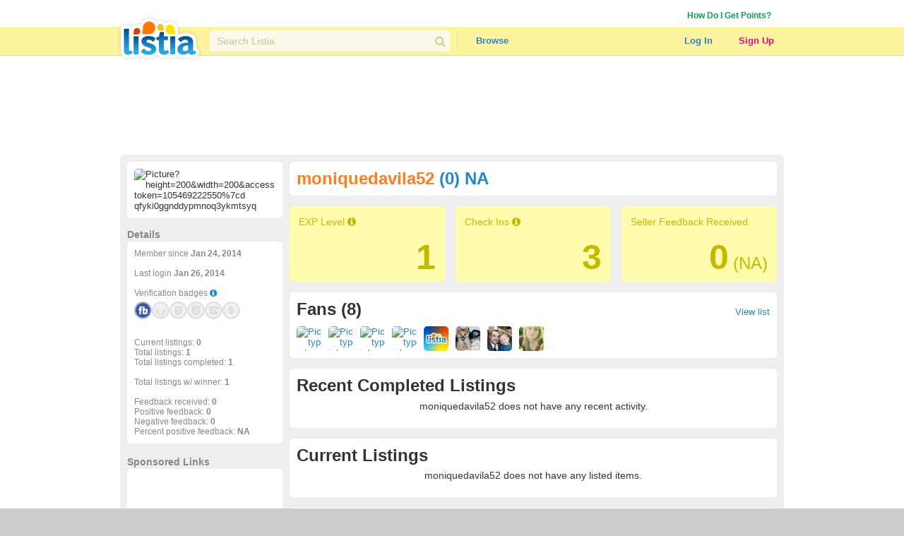

--- FILE ---
content_type: text/html; charset=utf-8
request_url: https://www.google.com/recaptcha/api2/aframe
body_size: 267
content:
<!DOCTYPE HTML><html><head><meta http-equiv="content-type" content="text/html; charset=UTF-8"></head><body><script nonce="BjTSaFNAH8I3BoMQNLwo3w">/** Anti-fraud and anti-abuse applications only. See google.com/recaptcha */ try{var clients={'sodar':'https://pagead2.googlesyndication.com/pagead/sodar?'};window.addEventListener("message",function(a){try{if(a.source===window.parent){var b=JSON.parse(a.data);var c=clients[b['id']];if(c){var d=document.createElement('img');d.src=c+b['params']+'&rc='+(localStorage.getItem("rc::a")?sessionStorage.getItem("rc::b"):"");window.document.body.appendChild(d);sessionStorage.setItem("rc::e",parseInt(sessionStorage.getItem("rc::e")||0)+1);localStorage.setItem("rc::h",'1769767756760');}}}catch(b){}});window.parent.postMessage("_grecaptcha_ready", "*");}catch(b){}</script></body></html>